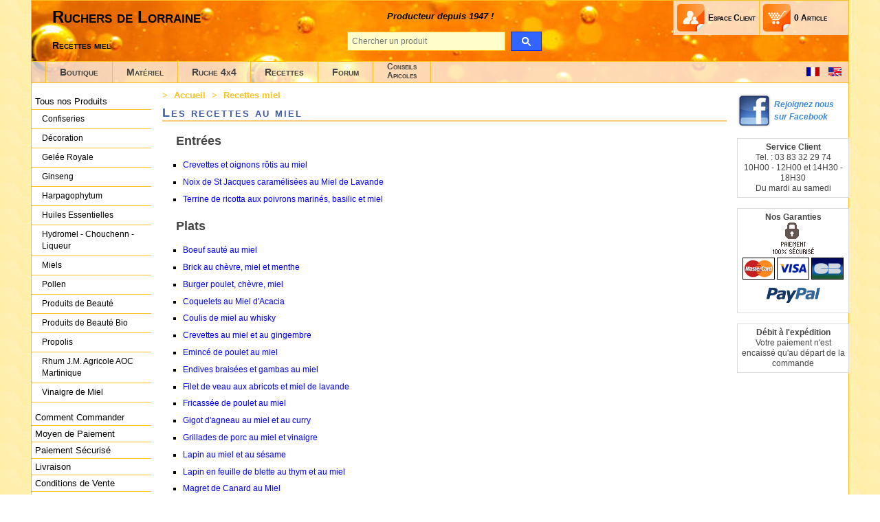

--- FILE ---
content_type: text/html; charset=UTF-8
request_url: https://www.ruchersdelorraine.com/fr/recettes/
body_size: 6029
content:
<!DOCTYPE html>
<html lang="fr">
<head>
<title>Apiculteur Ruchers de Lorraine : Achat / Vente de miel, ruche, gelée royale, propolis & pollen</title>

	<meta http-equiv="Content-Type" content="text/html; charset=UTF-8">

	<meta name="description" content="L'apiculteur Ruchers de Lorraine vous pr&eacute;sente de nombreuses recettes dont l'ingr&eacute;dient principal est le miel !">
	<meta name="keywords" content="MIEL,GELEE ROYALE,PROPOLIS,POLLEN,vente,achat,boutique,apiculteur,apicole,ruchers,lorraine,materiel,produit,abeille">
	<meta name="robots" content="index,follow">
	<meta name="author" content="Jeoffrey PARIS">

	<meta name="DC.title" content="Recette miel - Ruchers de Lorraine : Recettes au miel">
	<meta name="DC.creator" content="Jeoffrey PARIS">
	<meta name="DC.subject" content="MIEL,GELEE ROYALE,PROPOLIS,POLLEN,vente,achat,boutique,apiculteur,apicole,ruchers,lorraine,materiel,produit,abeille">
	<meta name="DC.description" content="L'apiculteur Ruchers de Lorraine vous pr&eacute;sente de nombreuses recettes dont l'ingr&eacute;dient principal est le miel !">

	<meta name="geo.region" content="FR-54">
	<meta name="geo.placename" content="Nancy">
	<meta name="geo.position" content="48.686661;6.190571">
	<meta name="ICBM" content="48.686661, 6.190571">
	
	<link rel="apple-touch-icon" sizes="180x180" href="/apple-touch-icon.png">
	<link rel="icon" type="image/png" sizes="32x32" href="/images/favicon-32x32.png">
	<link rel="icon" type="image/png" sizes="16x16" href="/images/favicon-16x16.png">
	<link rel="manifest" href="/site.webmanifest">

	<meta name="viewport" content="width=device-width, user-scalable=yes">


	<link rel="stylesheet" href="/inc/css/global.min.css?20240627" type="text/css">
	<link rel="stylesheet" href="/inc/css/back-to-top.css" type="text/css">

	<link rel="alternate" type="application/rss+xml" href="http://www.ruchersdelorraine.com/flux-rss.php" title="Nouveaut&eacute;s : Ruchers de Lorraine">

<link  rel="stylesheet" type="text/css" href="/inc/css/recette.css" media="screen">
	<script async src="/inc/js/footer.js"></script>
	<script defer src="/inc/js/header.js?v=1112"></script>
	<script async src="/inc/js/back-to-top.js"></script>


	<script>
	// Define dataLayer and the gtag function.
		window.dataLayer = window.dataLayer || [];
		function gtag(){dataLayer.push(arguments);}

		// Set default consent to 'denied' as a placeholder
		// Determine actual values based on your own requirements
		gtag('consent', 'default', {
		  'ad_storage': 'denied',
		  'ad_user_data': 'denied',
		  'ad_personalization': 'denied',
		  'analytics_storage': 'denied'
		});
	</script>

	<script type="module" src="/inc/js/cookieconsent-config.js"></script>
	<link rel="stylesheet" href="https://cdn.jsdelivr.net/gh/orestbida/cookieconsent@3.0.1/dist/cookieconsent.css">
	<!-- Google tag (gtag.js) -->
	<script async src="https://www.googletagmanager.com/gtag/js?id=G-H17GH4VMFQ" type="text/plain" data-category="analytics" data-service="Google Analytics"></script>
	<script type="text/plain" data-category="analytics" data-service="Google Analytics">
	  window.dataLayer = window.dataLayer || [];
	  function gtag(){dataLayer.push(arguments);}
	  gtag('js', new Date());

	  gtag('config', 'G-H17GH4VMFQ');
	</script>
</head>
<body>
<div id="global">
	<div id="header">
		<div id="header-fixed-zone">
		<a id="hamburger" class="" href="#menu" aria-label="Hamburger button"><span></span></a>
		<a href="http://www.ruchersdelorraine.com" class="h" title="Ruchers de Lorraine">Ruchers de Lorraine</a>
<h1><a href="http://www.ruchersdelorraine.com" title="Recettes miel">Recettes miel</a></h1>		<ul class="panier flex">
			<li class="search">
				<a href="#" rel="nofollow" title="search">
					<span class="mobileUI-hide">Search</span>
				</a>
			</li>
			<li class="account">
				<a href="https://www.ruchersdelorraine.com/fr/clients/" rel="nofollow" title="Espace Client">
					<span class="mobileUI-hide">Espace Client</span>
				</a>
			</li>
			<li class="cart" id="showPreview">
				<a href="https://www.ruchersdelorraine.com/fr/MyShop/panier.php" rel="nofollow" title="Votre panier">
					<span class="mobileUI-hide">0</span>
					<span class="mobileUI-hide">Article</span>
				</a>
			</li>
		</ul>
		<div id="main-search">
			<p class="mobileUI-hide center bold" style="margin: 5px 50px 15px 0px;font-size: 1.1em;"><i>Producteur depuis 1947 !</i></p>
			<form method="get" action="https://www.ruchersdelorraine.com/fr/MyShop/search.php">
				<input type="text" name="q" id="search" placeholder="Chercher un produit" title="Chercher un produit">
				<input type="submit" class="button blue loupe" aria-label="search" value=" ">
			</form>
		</div>
	</div>
        <ul class="navbar flex">
			<li><a href="https://www.ruchersdelorraine.com/fr/MyShop/" title="Boutique Miel">Boutique</a></li>
			<li><strong><a href="https://www.ruchersdelorraine.com/fr/materiel-apiculture.htm" title="Matériel apicole">Matériel</a></strong></li>
			<li><a href="https://www.ruchersdelorraine.com/fr/ruche4x4/description.php" title="Ruche 4x4">Ruche 4x4</a></li>
			<li class="mobileUI-hide"><strong><a href="https://www.ruchersdelorraine.com/fr/recettes/index.php" title="Recettes Miel">Recettes</a></strong></li>
			<li class="mobileUI-hide"><a href="http://forum.ruchersdelorraine.com" title="Forum apiculture &amp; miel">Forum</a></li>
			<li class="mobileUI-hide"><a href="https://www.ruchersdelorraine.com/fr/baba-apicole/" class="last lines-2"  title="Conseils Apicoles">Conseils<br>Apicoles</a></li>
			<li class="lg"><a href="/fr/recettes/"><img src="/images/drapeau-fr.png" alt="language Fr" width="19" height="13"></a> <a href="/en/recettes/"><img src="/images/drapeau-en.png" alt="language En" width="19" height="13"></a></li>
        </ul>

<div id="account-slider" style="display:none">
<form action="https://www.ruchersdelorraine.com/fr/clients/load.php" method="POST" name="auth" id="account-slider-auth">
	<p>
		<label for="slider-login">Adresse E-Mail ou Login</label>
		<input type="text" name="login" id="slider-login" class="required" required placeholder="xyz@example.com ou login">
	</p>
	<p>
		<label for="slider-password">Mot de Passe</label>
		<input type="password" name="password" id="slider-password" class="required" required placeholder="Mot de Passe">
	</p>
	<p>
		<input type="checkbox" value="1" id="slider-persist" name="persist">
		<label for="slider-persist" class="checkbox-label">Rester connecté</label>
</p>
<p class="center">
<input type="submit" value="S'identifier" class="button blue">
	</p>
</form>
</div>

<div id="previewPanier">
	<p class="barre-titre">Mon Panier</p>
	<ul>
	</ul>
<div class="subtotal">Sous Total <span class="price">0&nbsp;&euro;</span></div>
	<p class="actions center"><a href="https://www.ruchersdelorraine.com/fr/MyShop/panier.php" rel="nofollow" class="button">Voir mon panier</a></p>
</div>
    </div>
    <div id="main">
		<div id="gauche">	<ul class="level1">
		<li><a href="#" rel="nofollow">Tous nos Produits</a></li>
		<li><ul class="level2">
				<li><a href="https://www.ruchersdelorraine.com/fr/confiseries-13/" title="Confiseries">Confiseries</a></li>
				<li><a href="https://www.ruchersdelorraine.com/fr/decoration-21/" title="Décoration">Décoration</a></li>
				<li><a href="https://www.ruchersdelorraine.com/fr/gelee-royale-2/" title="Gelée Royale">Gelée Royale</a></li>
				<li><a href="https://www.ruchersdelorraine.com/fr/ginseng-25/" title="Ginseng">Ginseng</a></li>
				<li><a href="https://www.ruchersdelorraine.com/fr/harpagophytum-85/" title="Harpagophytum">Harpagophytum</a></li>
				<li><a href="https://www.ruchersdelorraine.com/fr/huiles-essentielles-23/" title="Huiles Essentielles">Huiles Essentielles</a></li>
				<li><a href="https://www.ruchersdelorraine.com/fr/hydromel-chouchenn-liqueur-12/" title="Hydromel - Chouchenn - Liqueur">Hydromel - Chouchenn - Liqueur</a></li>
				<li><a href="https://www.ruchersdelorraine.com/fr/miels-1/" title="Miels">Miels</a></li>
				<li><a href="https://www.ruchersdelorraine.com/fr/pollen-3/" title="Pollen">Pollen</a></li>
				<li><a href="https://www.ruchersdelorraine.com/fr/produits-de-beaute-14/" title="Produits de Beauté">Produits de Beauté</a></li>
				<li><a href="https://www.ruchersdelorraine.com/fr/produits-de-beaute-bio-81/" title="Produits de Beauté Bio">Produits de Beauté Bio</a></li>
				<li><a href="https://www.ruchersdelorraine.com/fr/propolis-4/" title="Propolis">Propolis</a></li>
				<li><a href="https://www.ruchersdelorraine.com/fr/rhum-jm-agricole-aoc-martinique-24/" title="Rhum J.M. Agricole AOC Martinique">Rhum J.M. Agricole AOC Martinique</a></li>
				<li><a href="https://www.ruchersdelorraine.com/fr/vinaigre-de-miel-15/" title="Vinaigre de Miel">Vinaigre de Miel</a></li>
				</ul></li>
		<li><a href="https://www.ruchersdelorraine.com/fr/commander.php" rel="nofollow">Comment Commander</a></li>
		<li><a href="https://www.ruchersdelorraine.com/fr/moyenPaiement.php" rel="nofollow">Moyen de Paiement</a></li>
		<li><a href="https://www.ruchersdelorraine.com/fr/paiementsecu.php" rel="nofollow">Paiement Sécurisé</a></li>
		<li><a href="https://www.ruchersdelorraine.com/fr/livraison.php" rel="nofollow">Livraison</a></li>
		<li><a href="https://www.ruchersdelorraine.com/fr/cgv.php" rel="nofollow">Conditions de Vente</a></li>
			<li><a href="https://www.ruchersdelorraine.com/fr/plan-site.php">Plan du site</a></li>
	    </ul>

	<div  class="mobileUI-hide">
		<div class="grc-site-floating"></div>
	</div></div>
		<div id="centre">
						<div id="navbar">
				<ul>
					<li>></li>
					<li><a href="https://www.ruchersdelorraine.com/fr/">Accueil</a></li>
					<li>></li>
					<li class="last"><strong>Recettes miel</strong></li>
				</ul>
			</div>

			<h2><a href="https://www.ruchersdelorraine.com/fr/recettes/index.php" title="Les recettes au miel" style="color:#3E5AA5; text-decoration:none;">Les recettes au miel</a></h2>
			<div class="content">
				<style>
					.content a {color:#0000FF; text-decoration:none;}
					.content a:hover { text-decoration:underline;}
				</style>
								<h3>Entr&eacute;es</h3>
				<ul>
										<li><a href="43-Crevettes-et-oignons-rotis-au-miel.html" title="Recette Crevettes et oignons rôtis au miel">Crevettes et oignons rôtis au miel</a></li>
										<li><a href="37-Noix-de-St-Jacques-caramelisees-au-Miel-de-Lavande.html" title="Recette Noix de St Jacques caramélisées au Miel de Lavande">Noix de St Jacques caramélisées au Miel de Lavande</a></li>
										<li><a href="29-Terrine-de-ricotta-aux-poivrons-marines-basilic-et-miel.html" title="Recette Terrine de ricotta aux poivrons marinés, basilic et miel">Terrine de ricotta aux poivrons marinés, basilic et miel</a></li>
									</ul>
								<h3>Plats</h3>
				<ul>
										<li><a href="40-Boeuf-saute-au-miel.html" title="Recette Boeuf sauté au miel">Boeuf sauté au miel</a></li>
										<li><a href="44-Brick-au-chevre-miel-et-menthe.html" title="Recette Brick au chèvre, miel et menthe">Brick au chèvre, miel et menthe</a></li>
										<li><a href="46-Burger-poulet-chevre-miel.html" title="Recette Burger poulet, chèvre, miel">Burger poulet, chèvre, miel</a></li>
										<li><a href="6-Coquelets-au-Miel-Acacia.html" title="Recette Coquelets au Miel d'Acacia">Coquelets au Miel d'Acacia</a></li>
										<li><a href="24-Coulis-de-miel-au-whisky.html" title="Recette Coulis de miel au whisky">Coulis de miel au whisky</a></li>
										<li><a href="39-Crevettes-au-miel-et-au-gingembre.html" title="Recette Crevettes au miel et au gingembre">Crevettes au miel et au gingembre</a></li>
										<li><a href="17-Emince-de-poulet-au-miel.html" title="Recette Emincé de poulet au miel">Emincé de poulet au miel</a></li>
										<li><a href="34-Endives-braisees-et-gambas-au-miel.html" title="Recette Endives braisées et gambas au miel">Endives braisées et gambas au miel</a></li>
										<li><a href="45-Filet-de-veau-aux-abricots-et-miel-de-lavande.html" title="Recette Filet de veau aux abricots et miel de lavande">Filet de veau aux abricots et miel de lavande</a></li>
										<li><a href="26-Fricassee-de-poulet-au-miel.html" title="Recette Fricassée de poulet au miel">Fricassée de poulet au miel</a></li>
										<li><a href="4-Gigot-agneau-au-miel-et-au-curry.html" title="Recette Gigot d'agneau au miel et au curry">Gigot d'agneau au miel et au curry</a></li>
										<li><a href="49-Grillades-de-porc-au-miel-et-vinaigre.html" title="Recette Grillades de porc au miel et vinaigre">Grillades de porc au miel et vinaigre</a></li>
										<li><a href="18-Lapin-au-miel-et-au-sesame.html" title="Recette Lapin au miel et au sésame">Lapin au miel et au sésame</a></li>
										<li><a href="14-Lapin-en-feuille-de-blette-au-thym-et-au-miel.html" title="Recette Lapin en feuille de blette au thym et au miel">Lapin en feuille de blette au thym et au miel</a></li>
										<li><a href="1-Magret-de-Canard-au-Miel.html" title="Recette Magret de Canard au Miel">Magret de Canard au Miel</a></li>
										<li><a href="10-Puree-de-carotte-au-Miel.html" title="Recette Purée de carotte au Miel">Purée de carotte au Miel</a></li>
										<li><a href="35-Roulades-de-chou-au-petit-chevre-et-au-miel.html" title="Recette Roulades de chou au petit chèvre et au miel">Roulades de chou au petit chèvre et au miel</a></li>
										<li><a href="31-Saumon-au-miel-et-sesame.html" title="Recette Saumon au miel et sesame">Saumon au miel et sesame</a></li>
										<li><a href="27-Travers-de-porc-grilles-au-miel.html" title="Recette Travers de porc grillés au miel">Travers de porc grillés au miel</a></li>
									</ul>
								<h3>Desserts</h3>
				<ul>
										<li><a href="7-Beignets-au-miel.html" title="Recette Beignets au miel">Beignets au miel</a></li>
										<li><a href="3-Beignets-de-bananes-au-miel.html" title="Recette Beignets de bananes au miel">Beignets de bananes au miel</a></li>
										<li><a href="41-Cake-glace-au-citron-et-au-miel.html" title="Recette Cake glacé au citron et au miel">Cake glacé au citron et au miel</a></li>
										<li><a href="9-Charlotte-au-Miel-et-Noisettes.html" title="Recette Charlotte au Miel et Noisettes">Charlotte au Miel et Noisettes</a></li>
										<li><a href="15-Creme-glacee-figues-miel-et-gingembre.html" title="Recette Crème glacée figues, miel et gingembre">Crème glacée figues, miel et gingembre</a></li>
										<li><a href="33-Crepes-au-miel.html" title="Recette Crêpes au miel">Crêpes au miel</a></li>
										<li><a href="13-Delices-au-miel-et-a-la-frangipane.html" title="Recette Délices au miel et à la frangipane">Délices au miel et à la frangipane</a></li>
										<li><a href="21-Figues-roties-au-miel-et-au-romarin.html" title="Recette Figues rôties au miel et au romarin">Figues rôties au miel et au romarin</a></li>
										<li><a href="47-Financiers-au-miel-et-a-la-pistache.html" title="Recette Financiers au miel et à la pistache">Financiers au miel et à la pistache</a></li>
										<li><a href="22-Gateau-au-miel-et-son-sirop-de-citron-vert.html" title="Recette Gâteau au miel et son sirop de citron vert">Gâteau au miel et son sirop de citron vert</a></li>
										<li><a href="23-Glace-a-l-amande-aux-deux-miels.html" title="Recette Glace à l'amande aux deux miels">Glace à l'amande aux deux miels</a></li>
										<li><a href="12-Glace-au-miel-et-sorbet-au-melon.html" title="Recette Glace au miel et sorbet au melon">Glace au miel et sorbet au melon</a></li>
										<li><a href="11-Madeleines-au-Miel-de-Lavande.html" title="Recette Madeleines au Miel de Lavande">Madeleines au Miel de Lavande</a></li>
										<li><a href="48-Mangue-rotie-et-mascarpone-au-miel.html" title="Recette Mangue rôtie et mascarpone au miel">Mangue rôtie et mascarpone au miel</a></li>
										<li><a href="32-Nectarines-vanillees-glacees-au-miel.html" title="Recette Nectarines vanillées glacées au miel">Nectarines vanillées glacées au miel</a></li>
										<li><a href="2-Pain-epices-maison.html" title="Recette Pain d'épices maison">Pain d'épices maison</a></li>
										<li><a href="16-Petits-milk-shakes-aux-fruits-et-au-miel.html" title="Recette Petits milk-shakes aux fruits et au miel">Petits milk-shakes aux fruits et au miel</a></li>
										<li><a href="28-Poelee-de-raisins-au-miel-et-au-romarin.html" title="Recette Poêlée de raisins au miel et au romarin">Poêlée de raisins au miel et au romarin</a></li>
										<li><a href="25-Smoothie-passion-miel-coco.html" title="Recette Smoothie passion miel coco">Smoothie passion miel coco</a></li>
										<li><a href="30-Soupe-de-melon-glacee-au-miel-et-groseilles.html" title="Recette Soupe de melon glacée au miel et groseilles">Soupe de melon glacée au miel et groseilles</a></li>
										<li><a href="5-Tarte-aux-noix-et-caramel-au-miel.html" title="Recette Tarte aux noix et caramel au miel">Tarte aux noix et caramel au miel</a></li>
										<li><a href="42-Yaourts-miel-canelle.html" title="Recette Yaourts miel-canelle">Yaourts miel-canelle</a></li>
									</ul>
							</div>		</div>
		<div id="droite">	<div style="margin: 15px 0pt;">
		<a class="facebook" href="http://www.facebook.com/RuchersDeLorraine">Rejoignez nous sur Facebook</a>
	</div>
	<div class="sideBox"><strong>Service Client</strong><br>Tel. : 03 83 32 29 74<br>10H00 - 12H00 et 14H30 - 18H30<br>Du mardi au samedi</div>
    <div class="sideBox">
		<b>Nos Garanties</b><br>
		<img src="/images/LogoSecured.gif" alt="Logo Secured"><br>
		<img src="/images/mastercard.png" alt="Mastercard"> <img src="/images/visa.png" alt="Visa"> <img src="/images/cb.png" alt="Carte Bleue"><br>
		<!-- PayPal Logo --><a href="#" onclick="window.open('https://www.paypal.com/fr/cgi-bin/webscr?cmd=xpt/Marketing/popup/OLCWhatIsPayPal-outside','olcwhatispaypal','toolbar=no, location=no, directories=no, status=no, menubar=no, scrollbars=yes, resizable=yes, width=400, height=500');"><img src="/images/PayPal_logo_80x35.gif" alt="Logo PayPal standard"></a><!-- PayPal Logo -->
    </div>
    <div class="sideBox"><b>Débit à l'expédition</b><br />Votre paiement n'est encaissé qu'au départ de la commande</div>
</div>
	</div>
		<div id="footerMenu" class="flex space-between" style="justify-content: space-between;">
    	<ul class="flex">
			<li class="first"><a href="https://www.ruchersdelorraine.com/fr/">Accueil</a></li>
			<li><a href="https://www.ruchersdelorraine.com/fr/historique.php">Qui sommes nous</a></li>
			<li><a href="https://www.ruchersdelorraine.com/fr/contact.php" rel="nofollow">Nous contacter</a></li>
			<li><a href="https://www.ruchersdelorraine.com/fr/partenaires.php">Nos Partenaires</a></li>
			<li><a href="https://www.ruchersdelorraine.com/fr/informationsLegales.php">Information l&eacute;gales</a></li>
			<li><a href="https://www.ruchersdelorraine.com/fr/cookies.php">Cookies</a></li>
        </ul>
		<div class="call-number bold">03 83 32 29 74</div>
	</div>

<div id="foot2">
<span class="bold">Paiement sécurisé :</span>
<img alt="Mastercard" src="/images/mastercard.png" width="47" height="32">
<img alt="Visa" src="/images/visa.png" width="47" height="32">
<img alt="Carte Bleue" src="/images/cb.png" width="47" height="32">
<!-- PayPal Logo --><a onclick="window.open('https://www.paypal.com/fr/cgi-bin/webscr?cmd=xpt/Marketing/popup/OLCWhatIsPayPal-outside','olcwhatispaypal','toolbar=no, location=no, directories=no, status=no, menubar=no, scrollbars=yes, resizable=yes, width=400, height=500');" href="#"><img alt="Logo PayPal standard" src="/images/PayPal/PP_logo_h_100x26.png" width="100" height="26"></a><!-- PayPal Logo -->
</div>

    <div id="foot" class="center">
		<a href="https://www.ruchersdelorraine.com/fr/" title="Apiculteur RUCHERS DE LORRAINE">Apiculteur RUCHERS DE LORRAINE</a>&nbsp;:&nbsp;<h3><a href="http://www.ruchersdelorraine.com/" title="Recettes au miel">Recettes au miel</a></h3>				<p class="p1"><strong><a href="http://www.ruchersdelorraine.com/fr/miels-1/" title="Miel" class="c">MIELS</a></strong>&nbsp;:&nbsp;<a href="http://www.ruchersdelorraine.com/fr/miels-1/miel-de-tilleul-de-lorraine-500grs-10.html" title="Miel de Tilleul">Miel de Tilleul</a>&nbsp;-&nbsp;<a href="http://www.ruchersdelorraine.com/fr/miels-1/miel-de-sapin-de-lorraine-500grs-11.html" title="Miel de Sapin">Miel de Sapin</a>&nbsp;-&nbsp;<a href="http://www.ruchersdelorraine.com/fr/miels-1/miel-toutes-fleurs-cremeux-de-lorraine-500-grs-13.html" title="Miel Toutes Fleurs">Miel Toutes Fleurs</a>&nbsp;-&nbsp;<a href="http://www.ruchersdelorraine.com/fr/miels-1/miel-de-romarin-de-l-herault-500grs-38.html" title="Miel de Romarin">Miel de Romarin</a>&nbsp;-&nbsp;<a href="http://www.ruchersdelorraine.com/fr/miels-1/miel-de-garrigue-des-pyrenees-500grs-39.html" title="Miel de Garrigue">Miel de Garrigue</a>&nbsp;-&nbsp;<a href="http://www.ruchersdelorraine.com/fr/miels-1/miel-acacia-de-lorraine-500grs-19.html" title="Miel d'Acacia">Miel d'Acacia</a>&nbsp;-&nbsp;<a href="http://www.ruchersdelorraine.com/fr/miels-1/miel-de-chataignier-ardeche-500grs-40.html" title="Miel de Chataignier">Miel de Chataignier</a>&nbsp;-&nbsp;<a href="http://www.ruchersdelorraine.com/fr/miels-1/miel-de-lavande-du-vaucluse-500gr-50.html" title="Miel de Lavande">Miel de Lavande</a></p>
		<p><strong><a href="http://www.ruchersdelorraine.com/fr/gelee-royale-2/" title="Gel&eacute;e Royale" class="cc">Gel&eacute;e Royale</a></strong>&nbsp;-&nbsp;<strong><a href="http://www.ruchersdelorraine.com/fr/pollen-3/" title="Pollen" class="cc">Pollen</a></strong>&nbsp;-&nbsp;<strong><a href="http://www.ruchersdelorraine.com/fr/propolis-4/" title="Propolis" class="cc">Propolis</a></strong>&nbsp;-&nbsp;<a href="http://www.ruchersdelorraine.com/fr/ginseng-25/" title="Ginseg" class="cc">Ginseng</a>&nbsp;-&nbsp;<a href="http://www.ruchersdelorraine.com/fr/hydromel-chouchenn-12/" title="Hydromel Chouchenn" class="cc">Hydromel Chouchenn</a>&nbsp;-&nbsp;<a href="http://www.ruchersdelorraine.com/fr/confiseries-13/" title="Confiseries" class="cc">Confiseries</a>&nbsp;-&nbsp;<a href="http://www.ruchersdelorraine.com/fr/propolis.php" title="La propolis en details" class="cc">La propolis en details</a>&nbsp;-&nbsp;<a href="http://www.ruchersdelorraine.com/fr/vinaigre-de-miel-15/" title="Vinaigre de miel" class="cc">Vinaigre de miel</a>&nbsp;-&nbsp;<a href="http://www.ruchersdelorraine.com/fr/vetements-protecteurs-44/" title="V&ecirc;tements Apiculteur" class="cc">V&ecirc;tements Apiculteur</a></p>
		<p><a href="http://www.ruchersdelorraine.com/fr/rhum-jm-agricole-aoc-martinique-24/" title="Rhum Agricole JM" class="cc">Rhum Agricole JM</a>&nbsp;-&nbsp;<a href="http://www.ruchersdelorraine.com/fr/produits-de-beaute-14/" title="Produits de Beaut&eacute;" class="cc">Produits de Beaut&eacute;</a>&nbsp;-&nbsp;<a href="http://www.ruchersdelorraine.com/fr/huiles-essentielles-23/" title="Huiles Essentielles" class="cc">Huiles Essentielles</a>&nbsp;-&nbsp;<a href="http://www.ruchersdelorraine.com/fr/decoration-21/" title="D&eacute;coration" class="cc">D&eacute;coration</a>&nbsp;-&nbsp;<a href="http://www.ruchersdelorraine.com/fr/ruche4x4/description.php" title="Ruches 4x4" class="cc">Ruches 4x4</a>&nbsp;-&nbsp;<a href="http://www.ruchersdelorraine.com/fr/attire-essaims-39/" title="Attire essaims" class="cc">Attire essaims</a>&nbsp;-&nbsp;<a href="http://www.ruchersdelorraine.com/fr/extracteurs-37/" title="Extracteur &agrave; Miel" class="cc">Extracteur &agrave; Miel</a>&nbsp;-&nbsp;<a href="http://www.ruchersdelorraine.com/fr/enfumoirs-40/" title="Enfumoirs" class="cc">Enfumoirs</a></p>
				<p class="copy">&copy; CGConcept 2000-2011 tout droits reservé<br><a href="http://www.aeronet-referencement.fr" target="_blank">Aeronet</a>&nbsp;<a href="http://www.aeronet-referencement.fr" target="_blank">r&eacute;f&eacute;rencement</a></p>
    </div>
<script id="grc-widgets" src="https://widgets.guaranteed-reviews.com/static/widgets.min.js" data-public-key="5e6dcb190bd3695d8ea8ebac36cc364b" data-lang="auto"></script></div>

</body>
</html>

--- FILE ---
content_type: text/css
request_url: https://www.ruchersdelorraine.com/inc/css/global.min.css?20240627
body_size: 4716
content:
/* ------------------------------------ */
* {box-sizing: border-box;}
html,body {margin: 0;padding: 0;}
main{display:block;}
p:first-child,ul:first-child,ol:first-child,dl:first-child,blockquote:first-child,pre:first-child,h1:first-child,h2:first-child,h3:first-child,h4:first-child,h5:first-child,h6:first-child {
    margin-top: 0;
}
body,p,h1,h2,h3,h4,table,td,th,ul,ol,textarea,input,select {font-family: Verdana, "Lucida Grande", Tahoma, Helvetica, Sans-Serif;}
img {border: 0 none;}
body {font-size: 75%;background-image: url(/images/fond1.png);background-repeat: repeat;}
ul {margin: 0;padding: 0;}
/*form p {clear: left;margin: 0 0 7px 0;}*/
h2,.h2-like {font-size: 1.5em;font-weight: bold;color: #3e5aa5;margin: 0 0 0.5em 0;}
h3,.h3-like {margin-bottom: 0.8em;font-size: 1.3em;}
h4,.h4-like {margin-top: 0.8em;margin-bottom: 0.5em;font-size: 1.2em;}
.w10{width:10%;}.w20{width:20%;}.w25{width:25%;}.w30{width:30%;}.w33{width:33.3333%;}.w40{width:40%;}.w50{width:50%;}
.w60{width:60%;}.w66{width:66.6666%;}.w70{width: 70%;}.w75{width:75%;}.w80{width:80%;}.w90{width:90%;}.w100{width:100%;}
.bold{font-weight:bold;}
/*    Form   */
/*label {text-align: right;margin-top: 1px;margin-right: 2px;}*/
/*.fixedWidth label {display: inline-block;width:16em;}*/
input[type="text"],
input[type="password"],
input[type="email"],
input[type="date"],
textarea,
select {border: 1px solid #b6b6b6;padding: 6px;background-color: #ffc;font-size: 1em;}
.input-text:focus {background: #edf7fd none repeat scroll 0 0;}
select option {margin: 2px;}
input[type="text"]:focus,
input[type="password"]:focus,
input[type="email"]:focus,
input[type="date"]:focus,
textarea:focus,
select:focus {
    border-color: #66afe9;
    box-shadow: 0 1px 1px rgba(0, 0, 0, 0.075) inset, 0 0 8px rgba(102, 175, 233, 0.6);
    outline: 0 none;
}
.form-group {margin-bottom: 10px;}
/*.form-group:after {clear: both;}*/
.form-control{
	border: 1px solid #b6b6b6;
	/*padding: 6px;*/
	background-color: #ffc;
	font-size: 1em;
	/*width: 100%;*/
}
.form-control:focus {border-color: #66afe9;box-shadow: 0 1px 1px rgba(0, 0, 0, 0.075) inset, 0 0 8px rgba(102, 175, 233, 0.6);outline: 0 none;}
textarea.form-control {height: auto;}
.form-horizontal label {display: inline-block;text-align: right;margin: 0;padding: 0 10px;}
.form-horizontal .control-label {}
.form-inline .form-group {display: inline-block;margin-bottom: 0;vertical-align: middle;}
.form-inline .form-control {display: inline-block;width: auto;vertical-align: middle;}
label.radio-inline {width: auto;}
fieldset {padding: 0.5em;padding-top: 0;margin: 10px 0;border: 1px solid #999;}
legend {border: #fc0 1px solid;background-color: #ffc;padding: 2px 6px;margin: 1em 0;}
p.noinput {line-height: 1.8em;}
p.noinput label {margin: 0;}
p.erreur {color: #f00;text-align: center;}
div.erreur {
    background: url(/images/erreur.png) no-repeat top left #fbe6f2;
    border: 1px solid #d893a1;
    padding: 7px;
    padding-left: 35px;
    margin: 5px;
}
div.erreur li,
div.succes li {list-style: none outside none;}
div.succes {
    background: url(/images/ok.png) no-repeat top left #c8ffbf;
    border: 1px solid #5cdf45;
    padding: 7px;
    padding-left: 35px;
    margin: 5px;
}
/*div*/.flash {
    background-color: #eee;
    padding: 13px 10px 13px 42px;
    margin: 5px;
    margin-bottom: 20px;
    border: 1px solid #b6b6b6;
}
/*div*/.flash.error {
    background: url(/images/erreur.png) no-repeat 5px 5px #fbe6f2;
    border: 1px solid #d893a1;
}
/*div*/.flash.success {
    background: url(/images/ok.png) no-repeat 5px 5px #c8ffbf;
    border: 1px solid #5cdf45;
}
/*div*/.flash.info {
    background: url(/images/icon-info.png) no-repeat 5px 5px #bde5f8;
    border: 1px solid #00529b;
}
/*div*/.flash.warning {
    background: url(/images/icon-attention.png) no-repeat 5px 5px #feefb3;
    border: 1px solid #d99a36;
}
.button {
    display: inline-block;
    line-height: 16px;
    background-color: #f1f1f1;
    color: #444;
    font-weight: bold;
    font-size: 1em;
    padding: 5px 20px;
    text-decoration: none;
    border: 1px solid #ccc;
}
.button .button-img {margin-top: -3px;vertical-align: middle;}
.button.blue {background-color: #3264ff;color: #fff;border: 1px solid #0032f8;}
.button.yellow {background-color: #fc3;color: #444;border: 1px #000 solid;}
.button.small {padding: 1px;}
.button.loupe {background-image: url(/images/loupe.png);background-repeat: no-repeat;background-position: center center;}
span.star {background: url(/images/star.png) no-repeat 0 0;width: 14px;height: 14px;display: inline-block;}
span.star.on {background-position: 0 -16px;}

.col2-set .col-1,.col2-set .col-2 {width: 48.5%;}
.col2-set .col-1 {float: left;}
.col2-set .col-2 {float: right;}
.col2-set:after {
    clear: both;
    content: ".";
    display: block;
    font-size: 0;
    height: 0;
    line-height: 0;
    overflow: hidden;
}
.login-box h3 {border-bottom: 1px solid #fc0;margin: 0 0 1em;}
.login-box label {line-height: 1.5em;}
.login-box .haut {padding: 1em;min-height: 200px;}
.login-box .bas {text-align: right;padding: 1em;}
.clearfix:after {content: ".";display: block;height: 0;clear: both;visibility: hidden;}
.clearfix {display: inline-block;}
.picto-img {
    background: url(/images/pictos-reassurance.png) no-repeat;
    display: inline-block;
    width: 35px;
    height: 35px;
    margin: 2px 3px 2px 15px;
}
.p-secure {background-position: 0 0;}
.p-echange {    background-position: 0 -175px;}
.p-chrono {    background-position: 0 -210px;}
.p-calendar {    background-position: 0 -245px;}
.p-box {    background-position: 0 -280px;}
.p-delivery {    background-position: 0 -315px;}
.p-clickandcollect {    background-position: 0 -380px;}
.p-sansAttente {    background-position: 0 -470px;}
.bold .p-secure {    background-position: -35px 0;}
.bold .p-echange {    background-position: -35px -175px;}
.bold .p-chrono {    background-position: -35px -210px;}
.bold .p-calendar {    background-position: -35px -245px;}
.bold .p-box {    background-position: -35px -280px;}
.bold .p-delivery {    background-position: -35px -315px;}
.bold .p-clickandcollect {    background-position: -35px -380px;}
.bold .p-sansAttente {    background-position: -35px -470px;}

.inline{display:inline-block;}
.flex{display:flex;}
.wrap{flex-wrap:wrap}
.list-none{list-style-type:none}
.items-center{align-items: center;}
.justify-center{justify-content: center;}
.space-between{justify-content: space-between;}

#global {position: relative;margin: 0 auto;width: 960px;background-color: #fff;border: 1px solid #fac120;}
#main {display:flex;}
#centre {padding: 10px;flex-grow:1;}
#centre h2 {border-bottom: 2px solid #f7cc7b;font-variant: small-caps;letter-spacing: 2px;}
#centre p.t {
    border-bottom: 2px solid #f7cc7b;
    color: #3e5aa5;
    font-variant: small-caps;
    font-size: 20px;
    letter-spacing: 2px;
    font-weight: bold;
    margin-bottom: 0.7em;
}
h2.h {display: inline-block;margin: 1em 0;}
h2.h a.miel {text-decoration: none;color: #ffaf51;}
h2.h a.pollen {text-decoration: none;color: #ff8651;}
h2.h a.gelleeroyale {text-decoration: none;color: #ff516e;}
h2.h a.propolis {text-decoration: none;color: #ff73cc;}
h2.h a:hover {text-decoration: underline;}
/* ------------ Header ------- */
#header {position: relative;background-image: url(/images/fond4.jpg);height: 120px;}
#header ul {list-style-type: none;}
#header a.h {color: #000;text-decoration: none;font-weight: bold;font-size: 24px;font-variant: small-caps;display: block;padding: 10px 0 0 30px;}
#header h1 {position: relative;left: 30px;top: 10px;font-size: 14px;font-variant: small-caps;width: 310px;}
#header h1 a {text-decoration: none;color: #000;}
#header .panier .account a {
    background: url(/images/clients.png) no-repeat 5px 50%;
    padding-left: 50px;
}
#header .panier .cart a {
    background: url(/images/caddie.png) no-repeat 5px 50%;
    padding-left: 50px;
}
#header .panier .search {display: none;}
#header .panier .over {background-color: #fff;}
#header ul.panier {position: absolute;top: 0;right: 0;height: 50px;z-index: 11;background-color:rgba(255,255,255,0.7);}
#header ul.panier li {border-left: 1px solid #fac120;}
#header ul.panier li a {height: 50px;padding: 0 5px;color: #000;text-decoration: none;font-weight: bold;font-variant: small-caps;line-height: 50px;font-size: 1em;display: inline-block;}
#header ul.navbar {margin: 0;padding-left: 20px;position: absolute;bottom: 0;width: 100%;border-top: 1px solid #fac120;border-bottom: 1px solid #fac120;background-color:rgba(255,255,255,0.7);}
#header ul.navbar li {}
#header ul.navbar li:hover {background-color: #fff;}
#header ul.navbar li.lg {margin-right: 0;text-align: right;flex-grow:1;padding-right: 5px;padding-top: 8px;background-color: transparent; /* laisser pour le hover au dessus */}
#header ul.navbar li a.last {border-right: 1px solid #fac120;}
#header ul.navbar li a {display: block;height: 30px;color: #444;font-weight: bold;font-variant: small-caps;line-height: 30px;font-size: 1.2em;text-decoration: none;border-left: 1px solid #fac120;text-align: center;padding: 0 20px;}
#header ul.navbar li a.lines-2 {font-size: 1em;line-height: 13px;padding: 1px 20px;}
#header ul.navbar li.lg a {display: inline;/*height: 13px;width: 25px;*/border-left: 0 solid #fac120;margin: 0;line-height: 13px;padding: 0 5px;}
#main-search {
    position: absolute;
    left: 50%;
    top: 10px;
    width: 320px;
    margin-left: -135px;
}
#main-search input[type="text"] {
    display: inline-block;
    /*padding: 6px;*/
    height: auto;
    margin-right: 5px;
    border: 1px solid rgb(250, 193, 32);
    width: 230px;
}
#titre2 {
    text-align: center;
    margin: 5px 50px 15px 0;
    font-weight: bold;
    font-size: 1.1em;
}
.barre-titre {text-align: center;font-weight: bold;font-variant-caps: small-caps;font-size: 1.5em;color: blue;}
#previewPanier {display: none;position: absolute;right: 0;top: 50px;border: 1px #fc0 solid;background: #fff;padding: 10px;z-index:100;}
#previewPanier ul {margin: 10px;padding-bottom: 10px;border-bottom: 2px #000 solid;}
#previewPanier li {margin: 10px 0;}
#showPreview {min-width: 130px;}
#previewPanier .subtotal {font-weight: bold;text-align: center;}
#previewPanier .actions {}
#account-slider {position: absolute;right: 110px;top: 50px;border: 1px #fc0 solid;background: #fff;padding: 25px;box-shadow: 0 2px 5px 1px rgba(0, 0, 0, 0.7);z-index:100;}
#account-slider ul {margin: 10px 0;}
#account-slider ul li {padding: 4px 2px;}
#account-slider ul li a {color: #00f;text-decoration: none;}
#account-slider ul li:hover {background-color: #f6f6f6;}
/*#account-slider-auth input[type="text"],#account-slider-auth input[type="password"] {padding: 6px;} */
#account-slider-auth label {display: inline-block;margin: 0 0 5px 0;text-align: left;/*line-height: 1.5em;*/}
#slider-login {display: block;}
#slider-password {display: block;}
/*#slider-persist {float: left;margin: 3px;}*/
#navbar,
#centre div.navbarb{
    font-weight: bold;
    font-size: 13px;
    margin-bottom: 7px;
}
#navbar ul,
#centre div.navbarb ul{
    display: block;
    font-size: 1em;
    min-height: 1.2em;
    margin: 0;
    padding: 0;
}
#navbar ul li,
#centre div.navbarb ul li{
    color: #fac120;
    display: inline-block;
    list-style-type: none;
    margin-right: 5px;
}
#navbar ul li a,
#centre div.navbarb ul li a{
    color: #fac120;
    text-decoration: none;
}
#orderbar {margin: 15px 0;}
/*#orderbar ul {list-style: none;text-align: center;clear: left;margin: 0;padding: 0;}*/
#orderbar ul li {background-color: #fc0;background-image: url(/images/img-process-commande.png);width: 150px;height: 23px;line-height: 23px;display: inline-block;/*color: #444;*/}
#orderbar ul li a {text-decoration: none;color: #0032f8;}
#orderbar ul li a:hover {text-decoration: underline;}

#footerMenu {background-color: #fac120;padding:5px}
#footerMenu ul {list-style-type: none;padding: 5px 0;margin: 0;}
#footerMenu li {border-left: 1px #000 solid;padding: 3px 20px;}
#footerMenu li.first {border-left: 0;}
#footerMenu li a {text-decoration: none;color: #000;}
#footerMenu li a:hover {text-decoration: underline;}
#footerMenu .call-number {float: right;font-weight: bold;background: url(/images/contact-24.png) no-repeat 0 center;padding-left: 30px;height: 25px;padding-right: 10px;line-height: 25px;}

#foot {padding: 4px 0;font-size: 12px;line-height: 12px;}
#foot a {font-weight: bold;text-decoration: none;color:#000}
#foot h2,
#foot h3 {display: inline;font-size: 12px;line-height: 12px;padding: 0;margin: 0;}
#foot p {padding: 3px 0 0 0;margin: 0;color: #999;font-size: 10px;}
#foot p a {color: #ff8651;}
#foot p a:hover {text-decoration: underline;}
#foot p a.c {text-decoration: underline;color: #f90;}
#foot p a.cc {color: #f90;}
#foot p.p1 {border-top: 1px solid #fac120;margin-top: 5px;}
#foot p.copy {font-weight: normal;color: #000;}
#foot p.copy a {color: #999;font-weight: normal;}

#foot2{padding: 15px;text-align: center;background-color: #eee;border-bottom: 1px solid #FAC120;}
#foot2 img {vertical-align: middle;margin-right: 10px;}

#fixed-footer {height: 40px;position: fixed;bottom: 0;background-color: rgba(223, 221, 223, 0.9);width: 100%;color: #222;}
#fixed-footer .picto-wrapper {}
#fixed-footer .p-subtitle {font-size: 14px;margin: auto 0;}
#droite {width: 167px;padding-left: 5px;flex-shrink:0;}
#droite div.sideBox,
#droite p.contact {width: 163px;margin: 15px 0;padding: 5px;text-align: center;border: 1px solid #ddd;color: #444;margin-right: 0;font-size: 1em;line-height: 1.3em;}
#droite a.facebook {background-image: url(/images/social-facebook-50x50.png);background-repeat: no-repeat;display: block;text-decoration: none;padding: 7px 0pt 7px 54px;line-height: 18px;font-weight: bold;font-style: italic;color: rgb(62, 137, 217);}
#gauche.width200 {width: 200px;}
#gauche {width: 180px;flex-shrink:0;}
#gauche ul {list-style-type: none;padding: 0;}
#gauche ul.level1 {margin-top: 15px;margin-bottom: 10px;margin-left: 0;font-size: 1.1em;padding-right: 6px;}
#gauche ul.level1 a {display: block;text-decoration: none;border-bottom: 1px solid #fac120;border-top: 0 solid #fac120;padding: 2px 0 2px 5px;color: #000;line-height: 1.5em;}
#gauche ul.level2 {margin-bottom: 10px;font-size: 0.9em;}
#gauche ul.level2 li {margin: 0;}
#gauche ul.level2 a {padding: 5px 10px 5px 15px;font-weight: normal;}
#gauche ul.level2 li:hover {background-color: #ff9;}
.sidelink {margin: 0 10px 0 5px;}
.sidelink li {border-bottom: 1px dotted #666;padding: 4px 0;}
.sidelink a {text-decoration: none;color: #000;color: #666;display: block;line-height: 1.6em;}
.sidelink a:hover {text-decoration: underline;}
.read-more {color: #00f;font-style: italic;}
#buyWith {margin: 1em 0;clear: both;}
#buyWith a {color: #00f;text-decoration: none;}
#buyWith a:hover {text-decoration: underline;}

.content h3,
.content p.tt {
    font-weight: bold;
    font-size: 1.5em;
    margin: 1em 0 0.8em 20px;
    color: #444;
    overflow: hidden;
}
.content h4,
.content p.tt2 {
    font-weight: bold;
    font-size: 1.2em;
    margin: 1em 0 0.8em 40px;
    color: #555;
    overflow: hidden;
}
.content .left {float: left;margin: 10px;}
.content .right {float: right;margin: 10px;}
.content ol{margin-bottom: 1.6em;margin-left: 2.5em;}
.content ol li{line-height: 1.7em;margin-bottom: 0.4em;}
.content ul{margin-bottom: 1.6em;margin-left: 2.5em;list-style: square;}
.content ul li{line-height: 1.7em;margin-bottom: 0.4em;}
.content p{line-height: 1.6em;margin: 0 0 1.6em 0;text-align: justify;}
.content p.center{text-align: center;}
.content thead td{font-weight: bold;text-align: center;}
.content table{margin-bottom: 1.5em;border: 1px solid #000;}
.content td{padding: 0 5px;line-height: 1.6em;}

#toc {border: 1px solid #FAC120;margin:1em;margin-right:0;float:right;background:#FFFFFF;}
#toc h3 {text-align:center;font-size:1em;margin:3px;}
#toc ul {margin:0;list-style-type:none;padding:5px;}
#toc ul li{padding:2px;}
#toc a {color:#0000FF; text-decoration:none;}
#toc a:hover {text-decoration:underline;}

/*div*/.adresse {width: 21em;border: 1px solid #fac120;margin: 1em;padding: 10px;}
/*div*/.adresse h3 {font-size: 1em;margin-top: -5px;border-bottom: 1px solid #fac120;padding-bottom: 5px;text-align: center;}
.adresse a {color: #00f;text-decoration: none;}
.adresse-tools {margin: 10px 0 0;}
.stepbox .adresse {
    margin-left: 25px;
    margin-bottom: 10px;
    margin-top: 0;
    margin-right: 0;
}
p.cat {
    border-bottom: 1px dashed #fac120;
    color: #3e5aa5;
    font-weight: bold;
    font-size: 16px;
    margin-bottom: 0.5em;
    padding: 2px;
}
p.cat:first-letter {
    color: #f60;
}
#td_liens {color: #000;font-family: Verdana, Arial, Helvetica, sans-serif;font-size: 8pt;}
#td_liens a {text-decoration: none;color: #000;}
#td_liens a:hover {text-decoration: underline;color: #000;}
.blockCenter {margin: auto;}
.clear {clear: both;}
.center {text-align: center;}
/* large screens desktop */
@media only screen and (min-width: 1200px) {
	#global {width:1190px;}
}

@media only screen and (max-width: 640px) {
	.mobile-flex-c{flex-direction:column;}
	.mobileUI-hide {display: none;}
    body {background: #fff;}
    #global {width: 100%;border: 0;}
    #centre{width: 73%;padding: 5px;}
    #centre.centreFull {width: 73%;}
    #droite {display: none;}
    #gauche {z-index: 25;display: none;position: fixed;background: #fff;overflow: hidden;transition:width 1s ease-in-out;width:0px}
    #gauche.mmenu-on {
        /*position: fixed;*/
        top: 62px;
        left: 0;
        bottom: 0;
        width: 70%;
        /*background: #fff;*/
        z-index: 25;
        /*overflow: hidden;*/
		/*transition:width 1s ease-in-out;*/
    }
    #gauche.mmenu-on ul.level1 {
        position: absolute;
        top: 0;
        bottom: 0;
        width: 100%;
        overflow: scroll;
        overflow-x: hidden;
        overflow-y: auto;
    }
    #main {background: none;}
    #header {background: #f1c40f;}
    #header a.h {margin: 0 0 0 65px;padding: 5px 0;font-size: 18px;}
    #header h1 {display: none;}
    #header ul.panier {background: none;top: 5px;}
    #header ul.panier li {border: none;}
    #header ul.navbar {
        position: inherit;
        bottom: auto;
        height: auto;
		flex-wrap:wrap;
		padding:0;
    }
    #header ul.navbar li {margin: 0;}
    #header ul.navbar li a {font-size: 1.2em;padding: 0 10px;}
    #header {height: auto;}
    #footerMenu ul {flex-direction:column;}
    #footerMenu li {border: 0;padding: 5px 20px;}
    #main-search {
        position: static;
        margin: auto;
        margin-top: 25px;
        width: 290px;
        display: none;
    }
    #showPreview {min-width: 1px;}
    #fixed-footer {display: none;}
    #header .panier .account a {
        background: url(/images/material/ic_supervisor_account_white_36dp.png) no-repeat 50% 50%;
        padding: 0;
        min-width: 48px;
    }
    #header .panier .cart a {
        background: url(/images/material/ic_shopping_cart_white_36dp.png) no-repeat 50% 50%;
        padding: 0;
        min-width: 48px;
    }
    #header .panier .search {display: block;}
    #header .panier .search a {
        background: url(/images/material/ic_search_white_36dp.png) no-repeat 50% 50%;
        padding: 0;
        min-width: 48px;
    }
    #header .panier .over {background-color: transparent;}
    #account-slider {right: 0;}
    #header-fixed-zone {padding-top: 15px;padding-bottom:10px;}
	#header.header-sticky{margin-top:62px;}
    #header.header-sticky #header-fixed-zone {
        position: fixed;
        width: 100%;
        background-color: #f1c40f;
        z-index: 20;
		top:0px
    }
	#header ul.navbar li.lg {padding-right: 0px;}
}
/*	LAYOUT   */
#hamburger{box-sizing:border-box;display:block;width:70px;height:45px;position:absolute;top:10px;left:0;z-index:4;}
#hamburger:before,
#hamburger:after,
#hamburger span{background:#fff;content: '';display:block;width:30px;height:5px;position:absolute;left:20px;}
#hamburger:before{top:10px;}
#hamburger span{top:20px;}
#hamburger:after{top:30px;}

/* large screens */
@media only screen and (min-width: 640px) {
	#hamburger{display: none;}
}

--- FILE ---
content_type: text/css
request_url: https://www.ruchersdelorraine.com/inc/css/recette.css
body_size: 232
content:
/*-------------------------*/
/*       Recette           */
/*-------------------------*/
#recette{}
#recette img.photo{margin-top:10px;float:left;}
#recette div.ingredients{margin-top:10px;margin-bottom:10px;margin-left:15px;padding:5px;}
#recette div.ingredients ul{list-style-type:disc;margin-top:5px;margin-left:20px}
#recette div.ingredients ul li{line-height:1.6em}
#recette div.ingredients p:first-child{font-style:italic;font-size:1.5em;}
#recette div.etapes{margin-top:10px;margin-bottom:10px;}
#recette div.etapes ul{list-style-type:none;margin-left:20px;}
#recette div.etapes ul li{text-align:justify;margin-bottom:1em;line-height:1.6em}
#recette div.etapes h3{margin-top:10px;margin-bottom:3px;border-bottom: 1px #FFCC33 dashed;}
#recette div.etapes p:first-child{border-bottom:1px dashed #FAC120;color:#333333;font-size:1.6em;font-style:italic;margin-bottom:20px;padding-left:5px;padding-bottom:3px}

@media only screen and (max-width: 640px) {
	#gauche{display:none}
	#centre{width:100%}
}

--- FILE ---
content_type: text/javascript
request_url: https://www.ruchersdelorraine.com/inc/js/footer.js
body_size: 264
content:
// footer
document.addEventListener('DOMContentLoaded', function() {
	
	let div = document.createElement('div');
	div.id = 'fixed-footer';
	div.classList.add('flex');
	div.classList.add('items-center');
	div.classList.add('center');
	div.innerHTML = '<div class="picto-wrapper bold w20 flex justify-center"><span class="picto-img p-box"></span><span class="p-subtitle">Débit à l\'expédition</span></div><div class="picto-wrapper bold w20 flex justify-center"><span class="picto-img p-delivery"></span><span class="p-subtitle">Livraison 24/48H</span></div><div>Nous sommes à votre écoute au 03 83 32 18 33<br>10h00-12h00 et 14h30-18h30 du mardi au vendredi</div><div class="picto-wrapper bold w20 flex justify-center"><span class="picto-img p-secure"></span><span class="p-subtitle">Paiement sécurisé</span></div><div class="picto-wrapper bold w20 flex justify-center"><span class="picto-img p-echange"></span><span class="p-subtitle">Echange 14 jours</span></div>';

	document.body.appendChild(div);
	const element = document.getElementById("global");
	element.style.marginBottom = '40px';
});

--- FILE ---
content_type: text/javascript
request_url: https://www.ruchersdelorraine.com/inc/js/cookieconsent-config.js
body_size: 2104
content:
import 'https://cdn.jsdelivr.net/gh/orestbida/cookieconsent@3.0.1/dist/cookieconsent.umd.js';

CookieConsent.run({
    guiOptions: {
        consentModal: {
            layout: "box",
            position: "bottom left",
            equalWeightButtons: true,
            flipButtons: false
        },
        preferencesModal: {
            layout: "box",
            position: "right",
            equalWeightButtons: true,
            flipButtons: false
        }
    },
    categories: {
        necessary: {
            readOnly: true
        },
        analytics: {},
		marketing: {}
    },
    language: {
        default: "fr",
        autoDetect: "browser",
        translations: {
            en: {
                consentModal: {
                    title: "Hello traveller, it's cookie time!",
                    description: "By clicking “Accept All”, you agree to the storing of cookies on your device to enhance site navigation, analyze site usage, and assist in our marketing efforts.",
                    closeIconLabel: "",
                    acceptAllBtn: "Accept all",
                    acceptNecessaryBtn: "Reject all",
                    showPreferencesBtn: "Manage preferences",
                    footer: "<a href=\"#link\">Privacy Policy</a>\n<a href=\"https://www.ruchersdelorraine.com/en/cookies.php\">Terms and conditions</a>"
                },
                preferencesModal: {
                    title: "Consent Preferences Center",
                    closeIconLabel: "Close modal",
                    acceptAllBtn: "Accept all",
                    acceptNecessaryBtn: "Reject all",
                    savePreferencesBtn: "Save preferences",
                    serviceCounterLabel: "Service|Services",
                    sections: [
                        {
                            title: "Cookie Usage",
                            description: "When you visit any website, it may store or retrieve information on your browser, mostly in the form of cookies. This information might be about you, your preferences or your device and is mostly used to make the site work as you expect it to. The information does not usually directly identify you, but it can give you a more personalized web experience. Because we respect your right to privacy, you can choose not to allow some types of cookies. Click on the different category headings to find out more and change our default settings. However, blocking some types of cookies may impact your experience of the site and the services we are able to offer."
                        },
                        {
                            title: "Strictly Necessary Cookies <span class=\"pm__badge\">Always Enabled</span>",
                            description: "Lorem ipsum dolor sit amet, consectetur adipiscing elit, sed do eiusmod tempor incididunt ut labore et dolore magna aliqua. Ut enim ad minim veniam, quis nostrud exercitation ullamco laboris nisi ut aliquip ex ea commodo consequat.",
                            linkedCategory: "necessary"
                        },
                        {
                            title: "Analytics Cookies",
                            description: "Lorem ipsum dolor sit amet, consectetur adipiscing elit, sed do eiusmod tempor incididunt ut labore et dolore magna aliqua. Ut enim ad minim veniam, quis nostrud exercitation ullamco laboris nisi ut aliquip ex ea commodo consequat.",
                            linkedCategory: "analytics"
                        },
                        {
                            title: "More information",
                            description: "For any query in relation to my policy on cookies and your choices, please <a class=\"cc__link\" href=\"#yourdomain.com\">contact me</a>."
                        }
                    ]
                }
            },
            fr: {
                consentModal: {
                    title: "Bonjour voyageur, c'est l'heure des cookies!",
                    description: "En cliquant sur « Tout accepter », vous acceptez le stockage de cookies sur votre appareil pour améliorer la navigation sur le site, analyser son utilisation et contribuer à nos efforts de marketing.",
                    closeIconLabel: "",
                    acceptAllBtn: "Tout accepter",
                    acceptNecessaryBtn: "Tout rejeter",
                    showPreferencesBtn: "Gérer les préférences",
                    footer: "<a href=\"#link\">Politique de confidentialité</a>\n<a href=\"https://www.ruchersdelorraine.com/fr/cookies.php\">Termes et conditions</a>"
                },
                preferencesModal: {
                    title: "Préférences de cookies",
                    closeIconLabel: "Fermer la modale",
                    acceptAllBtn: "Tout accepter",
                    acceptNecessaryBtn: "Tout rejeter",
                    savePreferencesBtn: "Sauvegarder les préférences",
                    serviceCounterLabel: "Services",
                    sections: [
                        {
                            title: "Utilisation des Cookies",
                            description: "Lorsque vous consultez un site Web, des données peuvent être stockées dans votre navigateur ou récupérées à partir de celui-ci, généralement sous la forme de cookies. Ces informations peuvent porter sur vous, sur vos préférences ou sur votre appareil et sont principalement utilisées pour s'assurer que le site Web fonctionne correctement. Les informations ne permettent généralement pas de vous identifier directement, mais peuvent vous permettre de bénéficier d'une expérience Web personnalisée. Parce que nous respectons votre droit à la vie privée, nous vous donnons la possibilité de ne pas autoriser certains types de cookies. Cliquez sur les différentes catégories pour obtenir plus de détails sur chacune d'entre elles, et modifier les paramètres par défaut. Toutefois, si vous bloquez certains types de cookies, votre expérience de navigation et les services que nous sommes en mesure de vous offrir peuvent être impactés."
                        },
                        {
                            title: "Cookies Strictement Nécessaires <span class=\"pm__badge\">Toujours Activé</span>",
                            description: "Les cookies de fonctionnement visant à faciliter votre navigation, utiliser les principales fonctionnalités des sites et vous fournir une expérience d’utilisation optimale et adaptée à vos préférences personnelles (maintien de session, conservation de vos choix en matière de dépôt de cookies, détection de problèmes de navigation, amélioration de l’ergonomie).",
                            linkedCategory: "necessary"
                        },
                        {
                            title: "Cookies Analytiques",
                            description: "Etablir des statistiques complémentaires sur l'utilisation de nos sites et applications mobiles.",
                            linkedCategory: "analytics"
                        },
                        {
                            title: "Plus d'informations",
                            description: "For any query in relation to my policy on cookies and your choices, please <a class=\"cc__link\" href=\"#yourdomain.com\">contact me</a>."
                        }
                    ]
                }
            }
        }
    },
	onConsent: ({cookie}) => {
        // do something
		if(CookieConsent.acceptedCategory('analytics')){
            // Analytics category enabled
			  gtag('consent', 'update', {
				'ad_user_data': 'granted',
				'ad_personalization': 'granted',
				'ad_storage': 'granted',
				'analytics_storage': 'granted'
			  });
        }
    }
});

--- FILE ---
content_type: text/javascript
request_url: https://www.ruchersdelorraine.com/inc/js/header.js?v=1112
body_size: 606
content:
function $(id) { return document.getElementById(id); }
function $q(sel) { return document.querySelector(sel); }

document.addEventListener('DOMContentLoaded', function() {
    // Header sticky
	const header = $("header");
    window.addEventListener("scroll", function() {
        const scrollTop = document.documentElement.scrollTop || document.body.scrollTop;
        if (header) header.classList.toggle('header-sticky', scrollTop >= 30);
    });

    // Menu mobile
    const hamburger = $("hamburger");
    const menu = $("gauche");
    const content = $("centre");
	
	if (hamburger && menu && content) {
		// Solution pour iOS : utiliser touchstart + click
		const handleMenuToggle = (e) => {
			e.preventDefault();
			menu.classList.toggle('mmenu-on');
			menu.style.display = menu.classList.contains('mmenu-on') ? "block" : "none";
		};

		hamburger.addEventListener('touchstart', handleMenuToggle, { passive: false });
		hamburger.addEventListener('click', handleMenuToggle);

		// Fermeture du menu
		content.addEventListener('touchend', closeMenu);
		content.addEventListener('click', closeMenu);

		function closeMenu(e) {
			if(menu.classList.contains('mmenu-on')) {
				menu.classList.remove('mmenu-on');
				setTimeout(() => { menu.style.display = "none"; }, 300); // Correspond à la durée de la transition CSS
			}
		}
	}
	
	const trigger = $("showPreview");
    const target = $("previewPanier");
	trigger.addEventListener('mouseover', function() {
		if(target && target.getElementsByTagName("li").length > 0){
			target.style.display = "block";
			//todo : animation ?
		}
	});
	target.addEventListener('mouseover', () => target.style.display = "block");
	target.addEventListener('mouseleave', () => target.style.display = "none");
	trigger.addEventListener('mouseleave', () => target.style.display = "none");

	const trigger2 = $q("#header .account");
    const target2 = $("account-slider");
	target2.addEventListener('mouseover', () => target2.style.display = "block");
	trigger2.addEventListener('mouseover', () => target2.style.display = "block");
	trigger2.addEventListener('mouseleave', () =>	target2.style.display = "none");
	target2.addEventListener('mouseleave', () => target2.style.display = "none");

	const searchBtn = $q("#header .search");
	const searchBox = $("main-search");
	if (searchBtn && searchBox) {
		searchBtn.addEventListener('click', () => {
			searchBox.style.display = (searchBox.style.display === "none" || !searchBox.style.display) ? "block" : "none";
		});
	}
});
